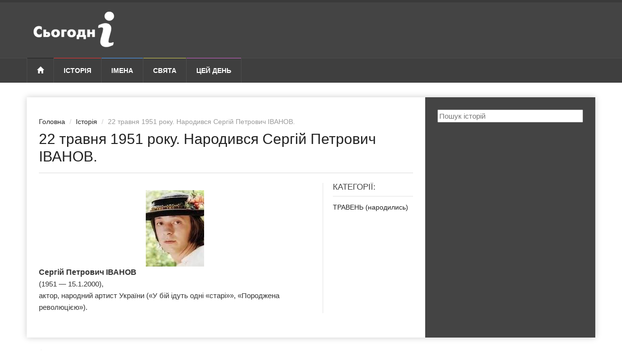

--- FILE ---
content_type: text/html; charset=UTF-8
request_url: https://sjogodni.org.ua/history/22-travnya-1951-roku-narodyvsya-serhiy-petrovych-ivanov.html
body_size: 4848
content:
<!DOCTYPE html>
<!--[if lt IE 7]> <html class="no-js ie6 oldie" lang="uk" prefix="og: http://ogp.me/ns#"> <![endif]-->
<!--[if IE 7]>    <html class="no-js ie7 oldie" lang="uk" prefix="og: http://ogp.me/ns#"> <![endif]-->
<!--[if IE 8]>    <html class="no-js ie8 oldie" lang="uk" prefix="og: http://ogp.me/ns#"> <![endif]-->
<!--[if IE 9]>    <html class="no-js ie9 oldie" lang="uk" prefix="og: http://ogp.me/ns#"> <![endif]-->
<!--[if gt IE 8]><!--><html class="no-js" lang="uk-UA" prefix="og: http://ogp.me/ns#"> <!--<![endif]-->
    <head>
        <meta charset="UTF-8" />
        <meta http-equiv="X-UA-Compatible" content="IE=edge">
        <meta name="viewport" content="width=device-width, initial-scale=1">

            
            
    
                
<title>22 травня 1951 року. Народився Сергій Петрович ІВАНОВ. - Сьогодні в історії</title>
            
    
    
            
    
    
                                    
        <meta property="og:url" content="https://sjogodni.org.ua/history/22-travnya-1951-roku-narodyvsya-serhiy-petrovych-ivanov.html" />

    <meta property="og:type" content="article" />

    <meta property="og:title" content="22 травня 1951 року. Народився Сергій Петрович ІВАНОВ." />


    <meta property="og:image" content="https://sjogodni.org.ua/media/cache/history_big/uploads/media/history/0001/07/d3850e99242b248799fea121ab78abb9fce2cf7b.jpeg" />

        <link rel="apple-touch-icon" sizes="180x180" href="/favicons/apple-touch-icon.png">
        <link rel="icon" type="image/png" href="/favicons/favicon-32x32.png" sizes="32x32">
        <link rel="icon" type="image/png" href="/favicons/favicon-16x16.png" sizes="16x16">
        <link rel="manifest" href="/favicons/manifest.json">
        <link rel="mask-icon" href="/favicons/safari-pinned-tab.svg" color="#e1d790">
        <link rel="shortcut icon" href="/favicons/favicon.ico">
        <meta name="msapplication-TileColor" content="#ffffff">
        <meta name="msapplication-TileImage" content="/favicons/mstile-144x144.png">
        <meta name="msapplication-config" content="/favicons/browserconfig.xml">
        <meta name="theme-color" content="#ffffff">

        
        <link rel="preload" href="/bundles/app/css/bootstrap/bootstrap.min.css" as="style">
        <link rel="preload" href="/bundles/app/css/style_minify.css" as="style">
        <link rel="preload" href="/bundles/app/css/jquery.sidr.dark.css" as="style">
        <link rel="preload" href="/bundles/app/css/colors_minify.css" as="style">
        <link rel="preload" href="/bundles/app/fonts/glyphicons/glyphicons-halflings-regular.woff" as="font" type="font/woff2" crossorigin>
        <link rel="preload"  href="/bundles/app/css/rewrite.css?v=1.0.0" as="style" />
        <link rel="preload"  href="/bundles/app/css/main.css?v=1.0.0" as="style" />
        <link rel= "preconnect" href="//s7.addthis.com" />
        <link rel= "preconnect" href="//pagead2.googlesyndication.com" />
        <link rel= "preconnect" href="//googleads.g.doubleclick.net" />
        <link rel="stylesheet" href="/bundles/app/css/bootstrap/bootstrap.min.css" type="text/css" />
        <link rel="stylesheet" href="/bundles/app/css/plugins/fa/font-awesome.min.css" type="text/css" />
                <link rel="stylesheet" href="/bundles/app/css/jquery.sidr.dark.css" type="text/css" />
                        <link rel="stylesheet" href="/bundles/app/css/style_minify.css" type="text/css" />
        <link rel="stylesheet" href="/bundles/app/css/colors_minify.css" type="text/css" />
        
        <link rel="stylesheet" href="/bundles/app/css/rewrite.css?v=1.0.0" type="text/css" />
        <link rel="stylesheet" href="/bundles/app/css/main.css?v=1.0.0" type="text/css" />
        
        
                                <script data-ad-client="ca-pub-0340400941949602" async src="https://pagead2.googlesyndication.com/pagead/js/adsbygoogle.js"></script>
                
        
                <script async src="https://www.googletagmanager.com/gtag/js?id=UA-124098165-1"></script>
        <script>
            window.dataLayer = window.dataLayer || [];
            function gtag(){dataLayer.push(arguments);}
            gtag('js', new Date());

            gtag('config', 'UA-124098165-1');
        </script>
                
    </head>
    <body>

                        
        <div id="page-outer-wrap">
            <div id="page-inner-wrap">

                
                
            <header id="page-header-mobile" class="visible-xs">

    <div id="sidr">
                                    <ul>
            <li class="cat-news">
                <a class="more" href="#"><i class="fa fa-angle-down"></i></a>
                <a href="/history/">Історія</a>
                <ul class="subnav-menu">
                    <li><a href="/history/bio/">Біографїї</a></li>
                    <li><a href="/history/country/">Країни</a></li>
                    <li><a href="/history/category/">Тематика</a></li>
                    <li><a href="/history/event/">За місяцями</a></li>
                    <li><a href="/history/century/">Століття</a></li>
                </ul>
            </li>

            <li class="cat-sports">
                <a href="/name/">Імена</a>
            </li>

            <li class="cat-lifestyle">
                <a class="more" href="#"><i class="fa fa-angle-down"></i></a>
                <a href="/svyata/">Свята</a>
                <ul class="subnav-menu">
                    <li><a href="/svyata/ofitsiyni-svyata/">Офіційні свята</a></li>
                    <li><a href="/svyata/profesiyni-svyata/">Професійні свята</a></li>
                    <li><a href="/svyata/neofitsiyni-svyata/">Неофіційні свята</a></li>
                </ul>
            </li>

            <li class="cat-showtime">
                <a href="/date/">Цей день</a>
            </li>

        </ul>

    </div>

    <div class="row">

        <div class="col-xs-6">
                            <a href="/" style="padding-top: 10px;padding-left:6px;display: inline-block;">
                    <img src="/bundles/app/img/logo_today-mobile.png" alt="Сьогодні в історії" />
                </a>
                    </div>

        <div class="col-xs-6 text-right">
            <a id="nav-expander" href=""><span class="glyphicon glyphicon-th"></span></a>
        </div>

    </div>

</header>

<header id="page-header" class="hidden-xs">

    <div id="header-branding">
        <div class="container">
            <div class="row">

                <div class="col-sm-6 col-md-4">
                                            <a href="/" style="padding-top: 10px;padding-left:6px;display: inline-block;">
                            <img src="/bundles/app/img/logo_today.png" alt="Сьогодні в історії" />
                        </a>
                                    </div>

                <div class="col-sm-6 col-md-4 text-center">

                                                                                        
                </div>

                <div class="visible-md visible-lg col-md-4 text-right">

                    
                                                                                                                
                </div>

            </div>
        </div>
    </div>

    <div id="header-navigation">
        <div class="container">

            <nav id="menu">
                <ul class="nav clearfix">
                    <li class="home">
                        <a href="/"><span class="glyphicon glyphicon-home"></span></a>
                    </li>

                    <li class="cat-news">
                        <a href="/history/">Історія</a>

                        <div class="dropnav-container">
                            <ul class="dropnav-menu">
                                <li><a href="/history/bio/">Біографїї</a></li>
                                <li><a href="/history/country/">Країни</a></li>
                                <li><a href="/history/category/">Тематика</a></li>
                                <li><a href="/history/event/">За місяцями</a></li>
                                <li><a href="/history/century/">Століття</a></li>
                            </ul>
                        </div>
                    </li>

                    <li class="cat-sports">
                        <a href="/name/">Імена</a>
                    </li>

                    <li class="cat-lifestyle">
                        <a href="/svyata/">Свята</a>

                        <div class="dropnav-container">
                            <ul class="dropnav-menu">
                                <li><a href="/svyata/ofitsiyni-svyata/">Офіційні свята</a></li>
                                <li><a href="/svyata/profesiyni-svyata/">Професійні свята</a></li>
                                <li><a href="/svyata/neofitsiyni-svyata/">Неофіційні свята</a></li>
                            </ul>
                        </div>
                    </li>

                    <li class="cat-showtime">
                        <a href="/date/">Цей день</a>
                    </li>

                                                                
                                                                
                                                                
                                                                                </ul>
            </nav>

        </div>
    </div>

</header>

    
    <div class="container">
        <div id="page-content" class="clearfix">

            <main id="main" class="article">

                <article id="article-post" class="cat-showtime">

                    
                    <header>
                        <ol class="breadcrumb">
                            <li><a href="/">Головна</a></li>
                            <li><a href="/history/">Історія</a></li>
                            <li class="active">22 травня 1951 року. Народився Сергій Петрович ІВАНОВ.</li>

                                                    </ol>
                        <h1>22 травня 1951 року. Народився Сергій Петрович ІВАНОВ.</h1>
                    </header>

                    <section class="row row-highlights">

                        <div class="col-sm-9 post-content">

                            <p>
<img loading="lazy"  src="/uploads/media/editor/0001/36/thumb_35605_editor_big.jpeg" alt="1951 | 05 | ТРАВЕНЬ | 22 травня 1951 року. Народився Сергій Петрович ІВАНОВ."> 
<b><font size="3"> 
Сергій Петрович ІВАНОВ

</font></b>
 <br>
 (1951 — 15.1.2000),

 <br>
 актор, народний артист України («У бій ідуть одні «старі»», «Породжена революцією»).  </p>

                                                                                        
                            
                        </div>

                        <div class="col-sm-3 highlights">
                            
                                                            <div>
                                    <h4>Категорії:</h4>

                                                                            <div class="rw-article">
                                            <h5><a href="/history/category/traven-narodylys/">ТРАВЕНЬ (народились)</a></h5>
                                        </div>
                                                                    </div>
                            
                                                                                        
                                                                                                
                                                                                                                                                                                                                                                                                                                                                            
                            
                        </div>

                    </section>

                </article>

                
                
            </main>

            <aside id="sidebar">

                <div class="ad">
    <form action="/history/search/">
        <input type="text" name="search" placeholder="Пошук історій" style="width: 100%" />
    </form>
</div>


                
                                    

                <div class="sb-social">
                                    </div>

                <div class="sb-social">
                                    </div>

                
            </aside>
            
        </div>
    </div>

            <footer id="page-footer">

    <div class="container">

        <nav id="foot-menu">
            <ul class="clearfix">
                <li class="hidden-xs home current"><a href="/"><span class="glyphicon glyphicon-home"></span></a></li>
                <li class="hidden-xs cat-news"><a href="/history/">Історія</a></li>
                <li class="hidden-xs cat-sports"><a href="/name/">Імена</a></li>
                <li class="hidden-xs cat-lifestyle"><a href="/svyata/">Свята</a></li>
                <li class="hidden-xs cat-showtime"><a href="/date/">Цей день</a></li>
                
                <li class="options"><a href="#" class="scrollToTop">Вгору <span class="glyphicon glyphicon-chevron-up"></span></a></li>
            </ul>
        </nav>

        <div class="about row">

            <div class="col-sm-12 col-md-3">
                <a class="footer-link" href="/">
                    <img src="/bundles/app/img/logo_today-dark.png" alt="Сьогодні в історії" />
                </a>
            </div>

            <div class="col-sm-6 col-md-5">
                <p class="zagolovok">Вас вітає сайт "Сьогодні в історії"!</p>
                <p>Дізнавайтесь від нас про іменини, свята, найважливіші події та видатних людей на наступний тиждень.</p>

                <a href="https://twitter.com/sjogodni" target="_blank" rel="nofollow"><img src="/bundles/app/img/icons/twitter-square.svg"></a>
                <a href="https://www.facebook.com/sjogodni" target="_blank" rel="nofollow"><img src="/bundles/app/img/icons/facebook-square.svg"></a>
                            </div>

            <div class="col-sm-6 col-md-4">

                                                                                
                                <ul>
                    <li><a target="_blank" rel="nofollow" href="/documenty/privacy-policy.html">Політика конфіденційності</a></li>
                    <li><a target="_blank" rel="nofollow" href="/documenty/terms-conditions.html">Умови використання</a></li>
                         
        <li><a href="/partners">Наші партнери</a></li>
     
        <li><a href="/contacts">Контакти</a></li>
                    </ul>
            </div>

        </div>

        <div class="copyright row">

            <div class="col-sm-6">
                &copy; <a href="/">sjogodni.org.ua</a> 2007-2025. Всі права захищені.
            </div>

            <div class="col-sm-6 text-right">
                                                <a href="http://hit.ua/?x=67037" target="_blank" rel="nofollow">
                    <script language="javascript" type="text/javascript"><!--
                        Cd=document;Cr="&"+Math.random();Cp="&s=1";
                        Cd.cookie="b=b";if(Cd.cookie)Cp+="&c=1";
                        Cp+="&t="+(new Date()).getTimezoneOffset();
                        if(self!=top)Cp+="&f=1";
                        //--></script>
                    <script language="javascript1.1" type="text/javascript"><!--
                        if(navigator.javaEnabled())Cp+="&j=1";
                        //--></script>
                    <script language="javascript1.2" type="text/javascript"><!--
                        if(typeof(screen)!='undefined')Cp+="&w="+screen.width+"&h="+
                            screen.height+"&d="+(screen.colorDepth?screen.colorDepth:screen.pixelDepth);
                        //--></script>
                    <script language="javascript" type="text/javascript"><!--
                        Cd.write("<img src='//c.hit.ua/hit?i=67037&g=0&x=4"+Cp+Cr+
                            "&r="+escape(Cd.referrer)+"&u="+escape(window.location.href)+
                            "' border='0' width='88' height='15' "+
                            "alt='hit.ua: відвідувачів сьогодні' title='hit.ua: відвідувачів сьогодні'/>");
                        //--></script>
                    <noscript>
                        <img src='//c.hit.ua/hit?i=67037&g=0&x=4' border='0' width='88' height='15' alt='hit.ua: відвідувачів сьогодні' title='hit.ua: відвідувачів сьогодні'/>
                    </noscript></a>
                                            </div>

        </div>

    </div>

</footer>
            
    

                
            </div>
        </div>

        <script type="text/javascript" src="/bundles/app/js/jquery/jquery-1.11.2.min.js"></script>
        <script type="text/javascript" src="/bundles/app/js/bootstrap/bootstrap.min.js"></script>
        
        <script type="text/javascript" src="/bundles/app/js/plugins/sidr/jquery.sidr.min.js"></script>
        <script type="text/javascript" src="/bundles/app/js/plugins/carouFredSel/jquery.carouFredSel-6.2.1-packed.js"></script>
        <script type="text/javascript" src="/bundles/app/js/plugins/touch/jquery.touchSwipe.min.js"></script>
                <script type="text/javascript">
            $(document).ready(function() {
                if ($('.lazy-img').length) {
                    setTimeout($('.lazy-img').each(function () {
                        $(this).attr('src', $(this).attr('data-src'));
                    }), 1000);
                }
            });
        </script>
        <script type="text/javascript" src="/bundles/app/js/functions.js?v=1.0.0"></script>

        
                                <script async type="text/javascript" src="//s7.addthis.com/js/300/addthis_widget.js#pubid=ra-58ff75d134c46d66"></script>
        
    </body>
</html>


--- FILE ---
content_type: text/html; charset=utf-8
request_url: https://www.google.com/recaptcha/api2/aframe
body_size: 224
content:
<!DOCTYPE HTML><html><head><meta http-equiv="content-type" content="text/html; charset=UTF-8"></head><body><script nonce="ISk1PtbI2vSr5yAvmqR1Jw">/** Anti-fraud and anti-abuse applications only. See google.com/recaptcha */ try{var clients={'sodar':'https://pagead2.googlesyndication.com/pagead/sodar?'};window.addEventListener("message",function(a){try{if(a.source===window.parent){var b=JSON.parse(a.data);var c=clients[b['id']];if(c){var d=document.createElement('img');d.src=c+b['params']+'&rc='+(localStorage.getItem("rc::a")?sessionStorage.getItem("rc::b"):"");window.document.body.appendChild(d);sessionStorage.setItem("rc::e",parseInt(sessionStorage.getItem("rc::e")||0)+1);localStorage.setItem("rc::h",'1765807419751');}}}catch(b){}});window.parent.postMessage("_grecaptcha_ready", "*");}catch(b){}</script></body></html>

--- FILE ---
content_type: text/css
request_url: https://sjogodni.org.ua/bundles/app/css/colors_minify.css
body_size: 1434
content:
#header-navigation ul li.cat-news .dropnav-container ul.dropnav-menu,#header-navigation ul li.cat-news .dropnav-container ul.dropnav-menu li,#header-navigation ul li.cat-news a,.sidr ul li.cat-news a{border-color:#ef3434}#header-navigation ul li.cat-news .dropnav-container ul li a:hover,#header-navigation ul li.cat-news .subnav-menu,#header-navigation ul li.cat-news:hover .subnav-menu a{background:#ef3434}#header-navigation ul li.cat-news .subnav-container,#header-navigation ul li.cat-news .subnav-menu .current a,#header-navigation ul li.cat-news .subnav-menu a:hover,#header-navigation ul li.cat-news a:hover,#header-navigation ul li.cat-news.current a,#header-navigation ul li.cat-news:hover a,#header-navigation-sub nav.cat-news,.sidr ul li.cat-news a:hover{background:#c13636}.linkbox.cat-news a:hover .overlay{background:rgba(239,52,52,.8)}#header-navigation ul li.cat-sports .dropnav-container ul.dropnav-menu,#header-navigation ul li.cat-sports .dropnav-container ul.dropnav-menu li,#header-navigation ul li.cat-sports a,.sidr ul li.cat-sports a{border-color:#51a3ff}#header-navigation ul li.cat-sports .dropnav-container ul li a:hover,#header-navigation ul li.cat-sports .subnav-menu,#header-navigation ul li.cat-sports:hover .subnav-menu a{background:#51a3ff}#header-navigation ul li.cat-sports .subnav-container,#header-navigation ul li.cat-sports .subnav-menu .current a,#header-navigation ul li.cat-sports .subnav-menu a:hover,#header-navigation ul li.cat-sports a:hover,#header-navigation ul li.cat-sports.current a,#header-navigation ul li.cat-sports:hover a,#header-navigation-sub nav.cat-sports,.sidr ul li.cat-sports a:hover{background:#4a84c4}.linkbox.cat-sports a:hover .overlay{background:rgba(81,163,255,.8)}#header-navigation ul li.cat-lifestyle .dropnav-container ul.dropnav-menu,#header-navigation ul li.cat-lifestyle .dropnav-container ul.dropnav-menu li,#header-navigation ul li.cat-lifestyle a,.sidr ul li.cat-lifestyle a{border-color:#d4ca56}#header-navigation ul li.cat-lifestyle .dropnav-container ul li a:hover,#header-navigation ul li.cat-lifestyle .subnav-menu,#header-navigation ul li.cat-lifestyle:hover .subnav-menu a{background:#d4ca56}#header-navigation ul li.cat-lifestyle .subnav-container,#header-navigation ul li.cat-lifestyle .subnav-menu .current a,#header-navigation ul li.cat-lifestyle .subnav-menu a:hover,#header-navigation ul li.cat-lifestyle a:hover,#header-navigation ul li.cat-lifestyle.current a,#header-navigation ul li.cat-lifestyle:hover a,#header-navigation-sub nav.cat-lifestyle,.sidr ul li.cat-lifestyle a:hover{background:#b1aa57}.linkbox.cat-lifestyle a:hover .overlay{background:rgba(212,202,86,.8)}#header-navigation ul li.cat-showtime .dropnav-container ul.dropnav-menu,#header-navigation ul li.cat-showtime .dropnav-container ul.dropnav-menu li,#header-navigation ul li.cat-showtime a,.sidr ul li.cat-showtime a{border-color:#cc62c8}#header-navigation ul li.cat-showtime .dropnav-container ul li a:hover,#header-navigation ul li.cat-showtime .subnav-menu,#header-navigation ul li.cat-showtime:hover .subnav-menu a{background:#cc62c8}#header-navigation ul li.cat-showtime .subnav-container,#header-navigation ul li.cat-showtime .subnav-menu .current a,#header-navigation ul li.cat-showtime .subnav-menu a:hover,#header-navigation ul li.cat-showtime a:hover,#header-navigation ul li.cat-showtime.current a,#header-navigation ul li.cat-showtime:hover a,#header-navigation-sub nav.cat-showtime,.sidr ul li.cat-showtime a:hover{background:#a0569e}.linkbox.cat-showtime a:hover .overlay{background:rgba(204,98,200,.8)}#header-navigation ul li.cat-tech .dropnav-container ul.dropnav-menu,#header-navigation ul li.cat-tech .dropnav-container ul.dropnav-menu li,#header-navigation ul li.cat-tech a,.sidr ul li.cat-tech a{border-color:#6f9ed3}#header-navigation ul li.cat-tech .dropnav-container ul li a:hover,#header-navigation ul li.cat-tech .subnav-menu,#header-navigation ul li.cat-tech:hover .subnav-menu a{background:#6f9ed3}#header-navigation ul li.cat-tech .subnav-container,#header-navigation ul li.cat-tech .subnav-menu .current a,#header-navigation ul li.cat-tech .subnav-menu a:hover,#header-navigation ul li.cat-tech a:hover,#header-navigation ul li.cat-tech.current a,#header-navigation ul li.cat-tech:hover a,#header-navigation-sub nav.cat-tech,.sidr ul li.cat-tech a:hover{background:#6081a6}.linkbox.cat-tech a:hover .overlay{background:rgba(111,158,211,.8)}#header-navigation ul li.cat-business .dropnav-container ul.dropnav-menu,#header-navigation ul li.cat-business .dropnav-container ul.dropnav-menu li,#header-navigation ul li.cat-business a,.sidr ul li.cat-business a{border-color:#5dc866}#header-navigation ul li.cat-business .dropnav-container ul li a:hover,#header-navigation ul li.cat-business .subnav-menu,#header-navigation ul li.cat-business:hover .subnav-menu a{background:#5dc866}#header-navigation ul li.cat-business .subnav-container,#header-navigation ul li.cat-business .subnav-menu .current a,#header-navigation ul li.cat-business .subnav-menu a:hover,#header-navigation ul li.cat-business a:hover,#header-navigation ul li.cat-business.current a,#header-navigation ul li.cat-business:hover a,#header-navigation-sub nav.cat-business,.sidr ul li.cat-business a:hover{background:#55985b}.linkbox.cat-business a:hover .overlay{background:rgba(93,200,102,.8)}#header-navigation ul li.cat-extra a,.sidr ul li.cat-extra a{border-color:#73edfb;color:#73edfb}#header-navigation ul li.cat-extra .dropnav-container,#header-navigation ul li.cat-extra:hover a{background:#222}#header-navigation ul li.cat-extra .dropnav-container ul li a:hover{color:#73edfb}#article-post.cat-news .progress-bar,#article-post.cat-news .score-overall,#page-content .cat-news .theme,#page-content .section-news header span.borderline,article a.theme.cat-news,article.cat-news a.theme{background:#ef3434}#article-post.cat-news .review ul.good li i.fa,.section-news header h2 a{color:#ef3434}#article-post.cat-sports .progress-bar,#article-post.cat-sports .score-overall,#page-content .cat-sports .theme,#page-content .section-sports header span.borderline,article a.theme.cat-sports,article.cat-sports a.theme{background:#51a3ff}#article-post.cat-sports .review ul.good li i.fa,.section-sports header h2 a{color:#51a3ff}#article-post.cat-lifestyle .progress-bar,#article-post.cat-lifestyle .score-overall,#page-content .cat-lifestyle .theme,#page-content .section-lifestyle header span.borderline,article a.theme.cat-lifestyle,article.cat-lifestyle a.theme{background:#d4ca56}#article-post.cat-lifestyle .review ul.good li i.fa,.section-lifestyle header h2 a{color:#d4ca56}#article-post.cat-showtime .progress-bar,#article-post.cat-showtime .score-overall,#page-content .cat-shotime .theme,#page-content .section-showtime header span.borderline,article a.theme.cat-showtime,article.cat-showtime a.theme{background:#cc62c8}#article-post.cat-showtime .review ul.good li i.fa,.section-showtime header h2 a{color:#cc62c8}#article-post.cat-tech .progress-bar,#article-post.cat-tech .score-overall,#page-content .cat-tech .theme,#page-content .section-tech header span.borderline,article a.theme.cat-tech,article.cat-tech a.theme{background:#6f9ed3}#article-post.cat-tech .review ul.good li i.fa,.section-tech header h2 a{color:#6f9ed3}#article-post.cat-business .progress-bar,#article-post.cat-business .score-overall,#page-content .cat-business .theme,#page-content .section-business header span.borderline,article a.theme.cat-business,article.cat-business a.theme{background:#5dc866}#article-post.cat-business .review ul.good li i.fa,.section-business header h2 a{color:#5dc866}.cat-reviews{background:#444}#page-content .cat-reviews header h2{border-color:#4e4e4e}#page-content .cat-reviews header span.borderline{background:#fff}#archive-page.module-timeline .cat-news a{color:#ef3434}#archive-page.module-timeline article i.bullet-news{background:#ef3434}#archive-page.module-timeline .cat-sports a{color:#51a3ff}#archive-page.module-timeline article i.bullet-sports{background:#51a3ff}#archive-page.module-timeline .cat-lifestyle a{color:#d4ca56}#archive-page.module-timeline article i.bullet-lifestyle{background:#d4ca56}#archive-page.module-timeline .cat-showtime a{color:#cc62c8}#archive-page.module-timeline article i.bullet-showtime{background:#cc62c8}#archive-page.module-timeline .cat-tech a{color:#6f9ed3}#archive-page.module-timeline article i.bullet-tech{background:#6f9ed3}#archive-page.module-timeline .cat-business a{color:#5dc866}#archive-page.module-timeline article i.bullet-business{background:#5dc866}a.show-more.cat-news{background:#ef3434}a.show-more.cat-sports{background:#51a3ff}a.show-more.cat-lifestyle{background:#d4ca56}a.show-more.cat-showtime{background:#cc62c8}a.show-more.cat-tech{background:#6f9ed3}a.show-more.cat-business{background:#5dc866}#sidebar span.cat-news a{color:#ef3434}#sidebar span.cat-sports a{color:#51a3ff}#sidebar span.cat-lifestyle a{color:#d4ca56}#sidebar span.cat-showtime a{color:#cc62c8}#sidebar span.cat-tech a{color:#6f9ed3}#sidebar span.cat-business a{color:#5dc866}#sidebar .module-timeline article i.bullet-news{background:#ef3434}#sidebar .module-timeline article i.bullet-sports{background:#51a3ff}#sidebar .module-timeline article i.bullet-lifestyle{background:#d4ca56}#sidebar .module-timeline article i.bullet-showtime{background:#cc62c8}#sidebar .module-timeline article i.bullet-tech{background:#6f9ed3}#sidebar .module-timeline article i.bullet-business{background:#5dc866}#foot-menu ul li.cat-news a{border-color:#ef3434}#foot-menu ul li.cat-news a:hover,#foot-menu ul li.cat-news.current a{color:#c13636}#foot-menu ul li.cat-sports a{border-color:#51a3ff}#foot-menu ul li.cat-sports a:hover,#foot-menu ul li.cat-sports.current a{color:#4a84c4}#foot-menu ul li.cat-lifestyle a{border-color:#d4ca56}#foot-menu ul li.cat-lifestyle a:hover,#foot-menu ul li.cat-lifestyle.current a{color:#b1aa57}#foot-menu ul li.cat-showtime a{border-color:#cc62c8}#foot-menu ul li.cat-showtime a:hover,#foot-menu ul li.cat-showtime.current a{color:#a0569e}#foot-menu ul li.cat-tech a{border-color:#6f9ed3}#foot-menu ul li.cat-tech a:hover,#foot-menu ul li.cat-tech.current a{color:#6081a6}#foot-menu ul li.cat-business a{border-color:#5dc866}#foot-menu ul li.cat-business a:hover,#foot-menu ul li.cat-business.current a{color:#55985b}#foot-menu ul li.cat-extra a{border-color:#73edfb}#foot-menu ul li.cat-extra a:hover,#foot-menu ul li.cat-extra.current a{color:#73edfb}

--- FILE ---
content_type: text/css
request_url: https://sjogodni.org.ua/bundles/app/css/rewrite.css?v=1.0.0
body_size: 1166
content:
/**
 * Content
 */

#page-content .rw-header {
    position: relative;
}

#page-content .rw-header h2 {
    font: 400 17px/17px 'Roboto Condensed', sans-serif;
    color: #444;
    text-transform: uppercase;
    margin: 0 0 15px 0;
    padding-bottom: 10px;
    border-bottom: 1px solid #f5f5f5;
}

#page-content .rw-header span.borderline {
    position: absolute;
    left: 0;
    bottom: 0;
    width: 30px;
    height: 1px;
    background: #222;
}

/**
 * Article page
 */

#article-post .rw-header {
    padding: 15px 0;
    margin: 0 0 20px 0;
    border-bottom: 1px solid #dadada;
}
#article-post .rw-header h1 {
    font: 400 30px/36px 'Roboto Condensed', sans-serif;
    color: #222;
    margin: 0;
}

/* news-lay-2 */

#page-content .news-lay-2 .rw-header h2 {
    color: #fff;
}

/**
 * Comments
 */

#comments-list li .comment-text .rw-header {
    font: 400 14px/24px 'Roboto Condensed', sans-serif;
    color: #999;
    margin: 0 0 10px 0;
}
#comments-list li .comment-text .rw-header h5 {
    font-size: 18px;
    line-height: 20px;
    color: #222;
    padding: 0;
    margin: 0 15px 0 0;
}
#comments-list li .comment-text .rw-header .reply {
    color: #ef3434;
    text-transform: uppercase;
}


/* ==========================================================================
   Sidebar
   ========================================================================== */

#sidebar .rw-header h2 {
    font-size: 17px;
    font-weight: 400;
    color: #fff;
    border-color: #4e4e4e;
}
#sidebar .rw-header span.borderline {
    background: #fff;
}


/**
 * Quote module
 */

#sidebar .module-quote .rw-header h2 {
    border-color: #8e6161;
}

/**
 * Singles module
 */

#sidebar .module-singles .rw-header h2 {
    border-color: #5d8d90;
}

/**
 * Article elements
 */

.rw-article {
    position: relative;
    margin-bottom: 25px;
}

/**
 * Articles
 */

.rw-article.linkbox h2 {
    font: 400 24px/30px 'Roboto Condensed', sans-serif;
}

.rw-article.linkbox h3 {
    font: 700 15px/18px 'Roboto Condensed', sans-serif;
}

.rw-article.thumb h3 {
    font: 700 16px/20px 'Roboto Condensed', sans-serif;
    margin: 0 0 10px 0;
}

.rw-article span.text {
    font-size: 12px;
}

.rw-article.thumb span.published {
    margin-bottom: 10px;
}

.rw-article span.published {
    display: block;
    margin-top: 10px;
    font-size: 10px;
    color: #777;
    text-transform: uppercase;
}

.rw-article span.published-time {
    display: block;
    font-size: 10px;
    font-weight: 700;
    color: #bbb;
    text-transform: uppercase;
}

.rw-article.linkbox .postmeta {
    position: absolute;
    font-size: 12px;
    color: #fff;
    bottom: 10px;
    left: 10px;
    opacity: 0.7;
    cursor: pointer;
}

.rw-article.linkbox .postmeta a {
    color: #fff;
    text-decoration: none;
}

.rw-article.linkbox .postmeta span {
    display: inline-block;
    margin: 0 6px;
}

.rw-article.linkbox .postmeta span:before {
    font-family: 'FontAwesome';
    margin-right: 8px;
}

.rw-article.linkbox.large .postmeta {
    left: 15px;
    bottom: 15px;
}

.rw-article.has-meta .overlay {
    padding-bottom: 35px;
}

.rw-article.large.has-meta .overlay {
    padding-bottom: 40px;
}

/**
 * Timeline module
 */

.module-timeline .rw-article {
    position: relative;
    padding-left: 80px;
    margin: 0;
}
.module-timeline .rw-article .cnt {
    position: relative;
    border-left: 1px solid #575757;
    padding: 20px 0 20px 20px;
}
.module-timeline .rw-article:last-child .cnt {
    padding-bottom: 0;
}
.module-timeline .rw-article span.published {
    position: absolute;
    width: 60px;
    text-align: right;
    left: 0;
    top: 2px;
    margin-top: 0;
    color: #999;
}
.module-timeline .rw-article span.published-time {
    position: absolute;
    width: 60px;
    text-align: right;
    left: 0;
    top: 16px;
}
.module-timeline .rw-article span.category {
    position: absolute;
    top: 2px;;
    font-size: 11px;
    line-height: 11px;
    font-weight: 700;
    text-transform: uppercase;
}
.module-timeline .rw-article h3 {
    font: 700 15px/18px 'Roboto Condensed', sans-serif;
    margin: 0;
}
.module-timeline .rw-article h3 a {
    color: #ccc;
}
.module-timeline .rw-article h3 a:hover {
    color: #fff;
}
.module-timeline .rw-article i.bullet {
    position: absolute;
    top: 0;
    left: -8px;
    width: 15px;
    height: 15px;
    background: #fff;
    border: 3px solid #444;
    -webkit-border-radius: 10px 10px 10px 10px;
    border-radius: 10px 10px 10px 10px;
}


--- FILE ---
content_type: text/css
request_url: https://sjogodni.org.ua/bundles/app/css/main.css?v=1.0.0
body_size: 2766
content:
body{
    font-size: 15px;
    color: #333;
    font-family: "Open Sans", Sans-Serif !important;
}

.no-gutters{
    padding-left: 0;
    padding-left: 0;
}

.breadcrumb{
    font-size: 14px;
}

#header-branding{
    height: 120px;
}
#header-branding h1{
    padding-top: 10px;
}
#page-footer .about h3{
    padding-top: 0px;
}
#page-header-mobile{
    height: 85px;
}
#page-header-mobile span.glyphicon{
    margin-top: 25px;
}

.page-name{}
.page-name .name-man,
.page-name .name-woman{
    display: block;
    margin: 0 auto;
    width: 120px;
}
.page-name h3{
    text-align: center;
}
.page-name .name-letter-title{
    text-align: center;
    color: #d4ca56;
    font-size: 20px;
}
.page-name .name-letter-list{
    padding: 0;
    list-style-type: none;
    text-align: center;
}
.page-name .name-letter-list li{
    margin: 3px 0;
}
.page-name .name-letter-list li a{
    text-decoration: underline;
}
.page-name table a:hover{
    text-decoration: underline;
}

.article p{
    position: relative;
}
.ttt{
    position: relative;
    top: 0;
    width: 100%;
    height: 60px;
}

.linkbox .b-info{
    position: absolute;
    top: 0;
    left: 0;
    background-color: rgba(212, 202, 86, 0.6);
    height: 60px;
    width: 60px;
    text-align: center;
    text-shadow: 0 1px 0 rgba(0, 0, 0, 0.2);
    line-height: 20px;
    font-size: 20px;

    transition: all 0.3s ease-in-out;
}
.linkbox .b-info .b-date{
    position: absolute;
    bottom: 0;
    left: 0;
    padding: 9px 15px;
    color: #fff;
}
.linkbox .b-info .b-date .month{
    font-weight: 800;
    font-size: 14px;
    text-transform: uppercase;
}

.linkbox.cat-sports:hover .b-info {
    height: 50%;
    background: rgba(212, 202, 86, 0.85);
}

.main-thisday .today{
    background-color: #cc62c8;
    color: #fff;
    padding: 20px 5px;
    margin: 0 0 10px 0;
    text-align: center;
    font-weight: bold;
}
.main-thisday .today span{
    display: block;
    line-height: 1;
    font-size: 60px;
}
.main-thisday .today .month{
    font-size: 20px;
    font-weight: normal;
}

.overlay {
    /*background: rgba(0, 0, 0, 0.4);   */
    background: linear-gradient(to bottom,rgba(3,3,3,0) 0,rgba(3,3,3,.5) 60%,rgba(3,3,3,.5) 100%);
    transition: all 0.3s ease-in-out;
}
.linkbox.cat-sports a:hover .overlay {
    /* background: rgba(0, 0, 0, 0.8);    */
    /*background: rgba(81, 163, 255, 0.8);*/
    background: linear-gradient(to bottom, rgba(81, 163, 255, 0) 0,rgba(81, 163, 255, 0.8) 60%,rgba(81, 163, 255, 0.8) 100%);
}

.main-thisday .days h2{
    width: 100%;
    padding: 9px 5px;
    background-color: #cc62c8;
    color: #fff;
    text-align: center;
    line-height: 20px;
}

#main h1{
    margin: 0 0 30px 0;
    /*font: 400 30px/36px 'Roboto Condensed', sans-serif;*/
    font: 600 18px/17px "Open Sans", sans-serif;
    color: #222;
    line-height: 1;

}
#main h2{
    font: 400 17px/17px "Open Sans", sans-serif;
    text-transform: uppercase;
    line-height: 1;
}
#main .page-name h2{
    text-align: center;
    font-size: 24px;
    line-height: 1;
}
#main h2.theme{
    margin: 0;
    padding: 5px;
    font: 700 13px/25px "Open Sans", sans-serif;
    line-height: 1;
}
#main h2.name{
    font-size: 24px;
    line-height: 1;
}
#main .cat-pic-b{
    height: 195px;
    display: block;
    width: 100%;
    background-size: cover;
    background-position: top;
}
#main .cat-pic-b.name{
    height: 45px;
}
#main .h-link{
    display: inline-block;
    font: 700 16px/20px "Open Sans", sans-serif;
    margin: 20px 0 10px 0;
}

#slider-carousel .slider-link-big,
#slider-carousel .slider-link-small{
    display: block;
    width: 100%;
    background-size: cover;
    background-position: center top;
}
#slider-carousel .slider-link-big{
    height: 480px;
}
#slider-carousel .slider-link-small{
    height: 240px;
}
#slider-carousel .overlay{
    /*bottom: 5px;*/
    transition: background .1s ease-in-out;
}
article.linkbox .img-big {
    font: 400 30px/36px "Open Sans", sans-serif;
}
article.linkbox .img-big {
    font: 400 30px/36px "Open Sans", sans-serif;
}
article.linkbox .img-small {
    font: 700 15px/18px "Open Sans", sans-serif
}
article span.published {
    font-size: 12px;
}

/* homepage */
.hp-hb{
    padding-left: 0;
}
/* homepage */

/* general */
.post-content a{
    text-decoration: underline;
}
.post-content a:hover{
    text-decoration: none;
}
/* general */

/* history */
#article-post .rw-header h1{
    margin-top: 30px;
}
article span.text{
    font-size: 14px;
}
.ulightbox{
    display: block;
    width: auto;
    margin: 0 auto;
    text-align: center;
}
#article-post div p > img{
    display: block;
    margin: 0 auto;
}
#main .module-singles ul{
    padding: 0;
    list-style-type: none;
}
#main .module-singles ul li a{
    display: inline-block;
    margin: 5px 0;
}
#main .module-singles ul li a:hover{
    text-decoration: underline;
}

#page-content .bottom-margin {
    margin-bottom: 20px;
    margin-top: 10px;
}

/* history */

/* name */
#article-post .review li i.fa{
    font-size: 18px;
    top: 1px;
}
#article-post .review h3{
    margin-top: 0;
    padding-bottom: 8px;
    font-size: 15px;
    border-bottom: 1px solid #dadada;
}
ul.good li a,
ul.bad li a{
    text-decoration: underline;
}
ul.good li a:hover,
ul.bad li a:hover{
    text-decoration: none;
}
ul.good li i.fa{
    color: #5dc866 !important;
}
ul.bad li i.fa{
    color: #ef3434 !important;
}
.famous-item{
    margin-bottom: 30px;
}

.container .famous-item figure a{
    width: 100%;
    display: block;
    text-align: center;
}
.container .famous-item .img-responsive {
    margin: 0 auto;
    width: auto;
}
.container .famous-item .theme {
    top: auto;
    bottom: 15px;
    font-size: 16px;
    line-height: 26px;
}
/* name */

/* holidays */
.h-coll-content{}
.h-coll-content a{}
.h-coll-content a:hover{
    text-decoration: underline;
}
.hol-cat-desc{
    position: relative;
}
.hol-cat-desc.more{
    height: 280px;
    padding-bottom: 36px;
    overflow: hidden;
}
.desc-fade-b{
    position: absolute;
    left: 0;
    right: 0;
    top: 0;
    height: 280px;
    padding-top: 240px;
    background: linear-gradient(180deg,rgba(245,246,247,0),rgba(255,255,255,0) 150px,#fff 244px);
    cursor: pointer;
    text-align: center;
    /*transition: background .15s ease-in;*/
    z-index: 1;
}
.desc-fade-button{
    display: inline-block;
    padding: 8px;
    max-width: 100%;
    overflow: hidden;
    background: #fff;
    text-decoration: underline;
    text-overflow: ellipsis;
    color: #6b808c;
    white-space: nowrap;
    transition: color .15s ease-in;
}
.desc-fade-button:hover{
    color: #000;
}
/* holidays */

#article-post blockquote{
    font-family: sans-serif;
    border: 2px solid #dadada;
    background: #ffffff;
}

.more-link{
    text-decoration: underline;
}
.footer-link{
    margin: 20px 0 10px 0;
    display: inline-block;
}
#page-footer .about .zagolovok{
    font-size: 15px;
    font-weight: 500;
    color: #444;
}

#page-footer .about ul{
    display: inline-block;
    padding-left: 20px;
    list-style-type: disc;
}
#page-footer .about ul li{
    width: 100%;
}

.sb-social{
    margin-bottom: 30px;
    text-align: center;
}

.admin-btn-edit{
    color: red;
}

.ad{}
.ad.advBlockFooter{
    height: 120px;
    padding: 0 !important;
    margin-bottom: 0;
}
.ad.advBlockSidebarTop{
    height: 300px;
    max-height: 300px !important;
}

@media (max-width: 1199px) {
    #slider-carousel .slider-link-big {
        height: 400px;
    }
    #slider-carousel .slider-link-small {
        height: 200px;
    }
}
@media (max-width: 991px) {
    #main .cat-pic-b {
        height: 200px;
        background-position: center;
    }
    #slider-carousel .slider-link-big {
        height: 310px;
    }
    #slider-carousel .slider-link-small {
        height: 155px;
    }
}

@media (max-width: 768px) {
    article .thumb-wrap .img-responsive{
        width: auto;
        margin: 0 auto 10px;
    }
    #main .cat-pic-b {
        height: 300px;
    }
}
@media (max-width: 767px) {
    .container .famous-item .img-responsive {
        width: 90%;
    }
}


@media (max-width: 480px) {

    #main h2.theme {
    width: 100%!important;
    }
	
    .hp-hb {
    padding-left: 0;
    padding-right: 0;
    margin-top: 21px;
    }
    
    .separator-right {
	border:none;
    }
}

/* ==========================================================================
   Sidebar
   ========================================================================== */

#sidebar span.cat-history a {
    color: #ef3434;
}

#sidebar span.cat-name a {
    color: #51a3ff;
}

#sidebar span.cat-holiday a {
    color: #d4ca56;
}
#sidebar span.cat-holiday-relihiyni-svyata a {
    color: #d4ca56;
}
#sidebar span.cat-holiday-profesiyni-svyata a {
    color: #cc62c8;
}
#sidebar span.cat-holiday-neofitsiyni-svyata a {
    color: #6f9ed3;
}
#sidebar span.cat-holiday-ofitsiyni-svyata a {
    color: #5dc866;
}

#sidebar span.cat-day a {
    color: #cc62c8;
}

#sidebar span.cat-tech a {
    color: #6f9ed3;
}

#sidebar span.cat-business a {
    color: #5dc866;
}

#sidebar .module-timeline article i.bullet-history {
    background: #ef3434;
}

#sidebar .module-timeline article i.bullet-name {
    background: #51a3ff;
}

#sidebar .module-timeline article i.bullet-holiday {
    background: #d4ca56;
}
#sidebar .module-timeline article i.bullet-holiday-relihiyni-svyata {
    background: #d4ca56;
}
#sidebar .module-timeline article i.bullet-holiday-profesiyni-svyata {
    background: #cc62c8;
}
#sidebar .module-timeline article i.bullet-holiday-neofitsiyni-svyata {
    background: #6f9ed3;
}
#sidebar .module-timeline article i.bullet-holiday-ofitsiyni-svyata {
    background: #5dc866;
}

#sidebar .module-timeline article i.bullet-day {
    background: #cc62c8;
}

#sidebar .module-timeline article i.bullet-tech {
    background: #6f9ed3;
}

#sidebar .module-timeline article i.bullet-business {
    background: #5dc866;
}

@media (max-width:991px) {
    .section-full{
        padding-top: 55px;
    }

    #main h2.theme {
        width: 98%;
        font-size: 24px;
        line-height: 28px;
        text-align: center;
    }
}


--- FILE ---
content_type: application/javascript; charset=utf-8
request_url: https://sjogodni.org.ua/bundles/app/js/functions.js?v=1.0.0
body_size: 1062
content:
(function($) {
    "use strict";

    // Navigation slide down
    $("#menu .nav li").hover(function(){
        $(this).find('.dropnav-container, .subnav-container').slideDown(300);
    },function(){
        $(this).find('.dropnav-container, .subnav-container').hide();
    });

    // Subnav article loader
    $('#menu .subnav-menu li').hover(function() {
        $(this).parent().find('li').removeClass('current');
        $(this).addClass('current');
    });

    // Navigation Menu Expander
    $('#nav-expander').sidr({
        side: 'right'
    });

    $('#sidr li a.more').click(function(e) {
        e.preventDefault();
        $(this).parent().find('ul').toggle();
    });

    // Homepage slider
    $('#slider-carousel').carouFredSel({
        width: '100%',
        height: 'variable',
        prev: '#slider-prev',
        next: '#slider-next',
        responsive: true,
        transition: true,
        items: {
            height: 'variable',
        },
        swipe: {
            onMouse: true,
            onTouch: true
        },
        scroll : {
            items           : 1,
            easing          : "quadratic",
            duration        : 1000,
            pauseOnHover    : true
        },
        auto : false,
        onCreate: function () {
            $(window).on('resize', function () {
                var carousel = $('#slider-carousel');
                carousel.parent().add(carousel).height(carousel.children().first().height()+'px');
            }).trigger('resize');
        }
    }).trigger('resize');

    $('#slider-carousel').swipe({
        tap:function (event, target) {
            $(target).click();
        },
        swipe:function(event, direction, distance, duration, fingerCount) {
        },
        threshold:50
    });

    // Init photobox
    if ($('#weekly-gallery').length) {
        $('#weekly-gallery').photobox('a',{ time:0 });
    }
    if ($('#article-gallery').length) {
        $('#article-gallery').photobox('a',{ time:0 });
    }

    // Init datepicker for archive page
    if ($('#archive-date-picker').length) {
        $('#archive-date-picker').datepicker({
            format: 'mm/dd/yyyy'
        });
    }

    //Click event to scroll to top
    $('.scrollToTop').click(function(){
        $('html, body').animate({scrollTop : 0},800);
        return false;
    });

    //Contact form
    var contactForm = $('#contactForm');
    var successForm = $('.alert-success', contactForm);
    var errorForm = $('.alert-danger', contactForm);

    // $("#contactForm").validate({
    //     submitHandler: function (form) {
    //         $.ajax({
    //             type: "POST",
    //             url: "mail/contact.php",
    //             data: $(form).serialize(),
    //             success: function () {
    //                 successForm.removeClass('hide').show();
    //                 errorForm.hide();
    //             },
    //             error: function() {
    //                 errorForm.removeClass('hide').show();
    //                 successForm.hide();
    //             }
    //          });
    //          return false;
    //     }
    // });


})(jQuery);
